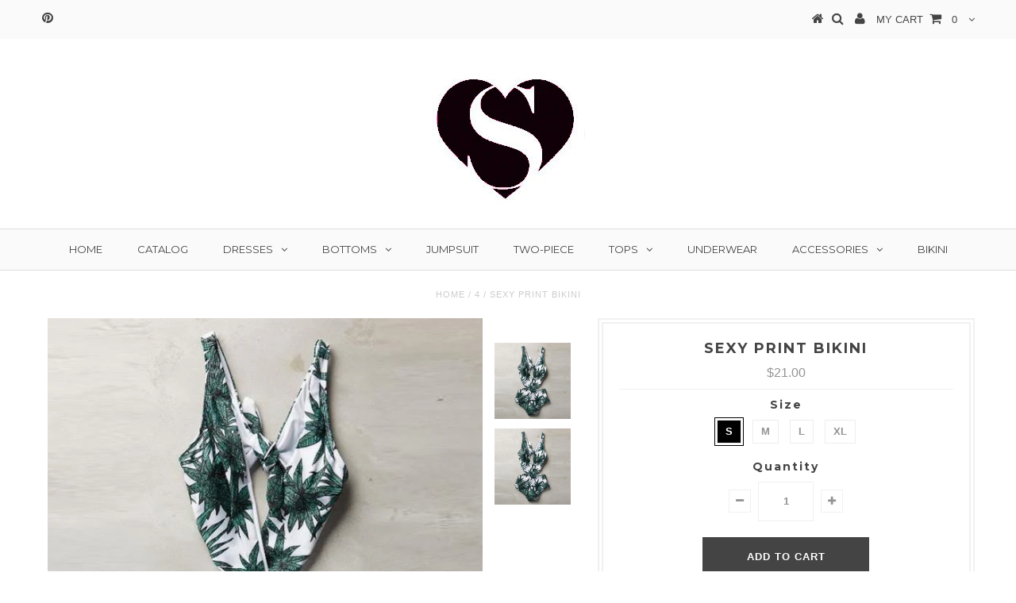

--- FILE ---
content_type: text/html; charset=utf-8
request_url: https://shodg.com/products/sexy-print-bikini
body_size: 18124
content:
<!DOCTYPE html>
<!--[if lt IE 7 ]><html class="ie ie6" lang="en"> <![endif]-->
<!--[if IE 7 ]><html class="ie ie7" lang="en"> <![endif]-->
<!--[if IE 8 ]><html class="ie ie8" lang="en"> <![endif]-->
<!--[if (gte IE 9)|!(IE)]><!--><html lang="en"> <!--<![endif]-->
<head>
<meta name="p:domain_verify" content="16fb837ba35afd56cc725ec3d765ee61"/>

  <meta charset="utf-8" />

  <!-- Basic Page Needs
================================================== -->

  <title>
    Sexy print bikini &ndash; Shodg
  </title>
  
  <meta name="description" content="Fabric: Polyester Colour: Green Size: S, M, L, XL Size Chart: (CM) S: bust 86, waist 62, Length 68 M: bust 90, waist 66, Length 70 L: bust 94, waist 70, Length 71 XL: bust 98, waist 74, Length 73" />
  
  <link rel="canonical" href="https://shodg.com/products/sexy-print-bikini" />


  <!-- CSS
================================================== -->

  
    

  
  


  


  

  
    

  
     

  
   


    

  
    <link href='//fonts.googleapis.com/css?family=Montserrat:400,700' rel='stylesheet' type='text/css'>
    

  
       

  
    <link href='//fonts.googleapis.com/css?family=Open+Sans:400,300,700' rel='stylesheet' type='text/css'>
    

  
  

  
  

  
      

  
   

  
     

  
   


    

  <link href="//shodg.com/cdn/shop/t/10/assets/stylesheet.css?v=101726886112103167611674766138" rel="stylesheet" type="text/css" media="all" />
  <link href="//shodg.com/cdn/shop/t/10/assets/custom.css?v=93496204328384543551449402746" rel="stylesheet" type="text/css" media="all" />
  <link href="//shodg.com/cdn/shop/t/10/assets/font-awesome.css?v=56740405129602268521449402740" rel="stylesheet" type="text/css" media="all" />
  <link href="//shodg.com/cdn/shop/t/10/assets/queries.css?v=86896009071974731791449402746" rel="stylesheet" type="text/css" media="all" />

  <!--[if IE 8 ]><link href="//shodg.com/cdn/shop/t/10/assets/ie8.css?v=61335597235572435901449402746" rel="stylesheet" type="text/css" media="all" /><![endif]-->

  <!--[if IE 7]>
<link href="//shodg.com/cdn/shop/t/10/assets/font-awesome-ie7.css?v=111952797986497000111449402740" rel="stylesheet" type="text/css" media="all" />
<![endif]-->

  <!-- JS
================================================== -->


  <script type="text/javascript" src="//ajax.googleapis.com/ajax/libs/jquery/1.9.1/jquery.min.js"></script>

  <script src="//shodg.com/cdn/shop/t/10/assets/theme.js?v=108521558051818403711449402747" type="text/javascript"></script> 
  <script src="//shodg.com/cdn/shopifycloud/storefront/assets/themes_support/option_selection-b017cd28.js" type="text/javascript"></script>  
  <script src="//shodg.com/cdn/shop/t/10/assets/jquery.cookie.js?v=17828251530371303061449402742" type="text/javascript"></script>
  <script src="//shodg.com/cdn/shop/t/10/assets/handlebars.js?v=145461055731307658311449402741" type="text/javascript"></script>
  <script src="//shodg.com/cdn/shop/t/10/assets/api.js?v=108513540937963795951449402738" type="text/javascript"></script>  
  <script src="//shodg.com/cdn/shop/t/10/assets/select.js?v=120738907725164342901449402744" type="text/javascript"></script>  
  <script src="//shodg.com/cdn/shop/t/10/assets/jquery.easing.1.3.js?v=27577153982462368941449402742" type="text/javascript"></script>
  <script src="//shodg.com/cdn/shop/t/10/assets/jquery.placeholder.js?v=150477182848718828971449402742" type="text/javascript"></script>  
  <script src="//shodg.com/cdn/shop/t/10/assets/modernizr.custom.js?v=45854973270124725641449402743" type="text/javascript"></script>
  <script src="//shodg.com/cdn/shop/t/10/assets/jquery.fancybox.js?v=13380858321439152031449402742" type="text/javascript"></script>
  <script src="//shodg.com/cdn/shop/t/10/assets/jquery.mousewheel-3.0.6.pack.js?v=51647933063221024201449402742" type="text/javascript"></script>  
  <script src="//shodg.com/cdn/shop/t/10/assets/jquery.dlmenu.js?v=175695220458763725611449402742" type="text/javascript"></script>  
  <script src="//shodg.com/cdn/shop/t/10/assets/jquery.flexslider.js?v=105616106368215232771449402742" type="text/javascript"></script>
  <script src="//shodg.com/cdn/shop/t/10/assets/wow.js?v=69792710777446479561449402745" type="text/javascript"></script>

  <script>
    new WOW().init();
  </script>


  
  <script src="//shodg.com/cdn/shop/t/10/assets/jquery.bxslider.js?v=120978460450183920691449402741" type="text/javascript"></script>
  <script src="//shodg.com/cdn/shop/t/10/assets/jquery.elevateZoom-2.5.5.min.js?v=44667287051798421191449402742" type="text/javascript"></script>
  
  


  <!--[if lt IE 9]>
<script src="//html5shim.googlecode.com/svn/trunk/html5.js"></script>
<![endif]-->

  <meta name="viewport" content="width=device-width, initial-scale=1, maximum-scale=1">

  <!-- Favicons
================================================== -->

  <link rel="shortcut icon" href="//shodg.com/cdn/shop/t/10/assets/favicon.png?v=37052958865109916921453042427">

  

  <script>window.performance && window.performance.mark && window.performance.mark('shopify.content_for_header.start');</script><meta id="shopify-digital-wallet" name="shopify-digital-wallet" content="/10695894/digital_wallets/dialog">
<meta name="shopify-checkout-api-token" content="9d2ced4089bb6c97ea63c9bf0cc87925">
<meta id="in-context-paypal-metadata" data-shop-id="10695894" data-venmo-supported="true" data-environment="production" data-locale="en_US" data-paypal-v4="true" data-currency="USD">
<link rel="alternate" type="application/json+oembed" href="https://shodg.com/products/sexy-print-bikini.oembed">
<script async="async" src="/checkouts/internal/preloads.js?locale=en-US"></script>
<script id="shopify-features" type="application/json">{"accessToken":"9d2ced4089bb6c97ea63c9bf0cc87925","betas":["rich-media-storefront-analytics"],"domain":"shodg.com","predictiveSearch":true,"shopId":10695894,"locale":"en"}</script>
<script>var Shopify = Shopify || {};
Shopify.shop = "musrwsowtrl.myshopify.com";
Shopify.locale = "en";
Shopify.currency = {"active":"USD","rate":"1.0"};
Shopify.country = "US";
Shopify.theme = {"name":"Testament","id":76612033,"schema_name":null,"schema_version":null,"theme_store_id":623,"role":"main"};
Shopify.theme.handle = "null";
Shopify.theme.style = {"id":null,"handle":null};
Shopify.cdnHost = "shodg.com/cdn";
Shopify.routes = Shopify.routes || {};
Shopify.routes.root = "/";</script>
<script type="module">!function(o){(o.Shopify=o.Shopify||{}).modules=!0}(window);</script>
<script>!function(o){function n(){var o=[];function n(){o.push(Array.prototype.slice.apply(arguments))}return n.q=o,n}var t=o.Shopify=o.Shopify||{};t.loadFeatures=n(),t.autoloadFeatures=n()}(window);</script>
<script id="shop-js-analytics" type="application/json">{"pageType":"product"}</script>
<script defer="defer" async type="module" src="//shodg.com/cdn/shopifycloud/shop-js/modules/v2/client.init-shop-cart-sync_BN7fPSNr.en.esm.js"></script>
<script defer="defer" async type="module" src="//shodg.com/cdn/shopifycloud/shop-js/modules/v2/chunk.common_Cbph3Kss.esm.js"></script>
<script defer="defer" async type="module" src="//shodg.com/cdn/shopifycloud/shop-js/modules/v2/chunk.modal_DKumMAJ1.esm.js"></script>
<script type="module">
  await import("//shodg.com/cdn/shopifycloud/shop-js/modules/v2/client.init-shop-cart-sync_BN7fPSNr.en.esm.js");
await import("//shodg.com/cdn/shopifycloud/shop-js/modules/v2/chunk.common_Cbph3Kss.esm.js");
await import("//shodg.com/cdn/shopifycloud/shop-js/modules/v2/chunk.modal_DKumMAJ1.esm.js");

  window.Shopify.SignInWithShop?.initShopCartSync?.({"fedCMEnabled":true,"windoidEnabled":true});

</script>
<script id="__st">var __st={"a":10695894,"offset":-39600,"reqid":"843d945c-4539-4f15-9761-8029a67f46d6-1770031015","pageurl":"shodg.com\/products\/sexy-print-bikini","u":"d37ba5da7f7f","p":"product","rtyp":"product","rid":6806480513};</script>
<script>window.ShopifyPaypalV4VisibilityTracking = true;</script>
<script id="captcha-bootstrap">!function(){'use strict';const t='contact',e='account',n='new_comment',o=[[t,t],['blogs',n],['comments',n],[t,'customer']],c=[[e,'customer_login'],[e,'guest_login'],[e,'recover_customer_password'],[e,'create_customer']],r=t=>t.map((([t,e])=>`form[action*='/${t}']:not([data-nocaptcha='true']) input[name='form_type'][value='${e}']`)).join(','),a=t=>()=>t?[...document.querySelectorAll(t)].map((t=>t.form)):[];function s(){const t=[...o],e=r(t);return a(e)}const i='password',u='form_key',d=['recaptcha-v3-token','g-recaptcha-response','h-captcha-response',i],f=()=>{try{return window.sessionStorage}catch{return}},m='__shopify_v',_=t=>t.elements[u];function p(t,e,n=!1){try{const o=window.sessionStorage,c=JSON.parse(o.getItem(e)),{data:r}=function(t){const{data:e,action:n}=t;return t[m]||n?{data:e,action:n}:{data:t,action:n}}(c);for(const[e,n]of Object.entries(r))t.elements[e]&&(t.elements[e].value=n);n&&o.removeItem(e)}catch(o){console.error('form repopulation failed',{error:o})}}const l='form_type',E='cptcha';function T(t){t.dataset[E]=!0}const w=window,h=w.document,L='Shopify',v='ce_forms',y='captcha';let A=!1;((t,e)=>{const n=(g='f06e6c50-85a8-45c8-87d0-21a2b65856fe',I='https://cdn.shopify.com/shopifycloud/storefront-forms-hcaptcha/ce_storefront_forms_captcha_hcaptcha.v1.5.2.iife.js',D={infoText:'Protected by hCaptcha',privacyText:'Privacy',termsText:'Terms'},(t,e,n)=>{const o=w[L][v],c=o.bindForm;if(c)return c(t,g,e,D).then(n);var r;o.q.push([[t,g,e,D],n]),r=I,A||(h.body.append(Object.assign(h.createElement('script'),{id:'captcha-provider',async:!0,src:r})),A=!0)});var g,I,D;w[L]=w[L]||{},w[L][v]=w[L][v]||{},w[L][v].q=[],w[L][y]=w[L][y]||{},w[L][y].protect=function(t,e){n(t,void 0,e),T(t)},Object.freeze(w[L][y]),function(t,e,n,w,h,L){const[v,y,A,g]=function(t,e,n){const i=e?o:[],u=t?c:[],d=[...i,...u],f=r(d),m=r(i),_=r(d.filter((([t,e])=>n.includes(e))));return[a(f),a(m),a(_),s()]}(w,h,L),I=t=>{const e=t.target;return e instanceof HTMLFormElement?e:e&&e.form},D=t=>v().includes(t);t.addEventListener('submit',(t=>{const e=I(t);if(!e)return;const n=D(e)&&!e.dataset.hcaptchaBound&&!e.dataset.recaptchaBound,o=_(e),c=g().includes(e)&&(!o||!o.value);(n||c)&&t.preventDefault(),c&&!n&&(function(t){try{if(!f())return;!function(t){const e=f();if(!e)return;const n=_(t);if(!n)return;const o=n.value;o&&e.removeItem(o)}(t);const e=Array.from(Array(32),(()=>Math.random().toString(36)[2])).join('');!function(t,e){_(t)||t.append(Object.assign(document.createElement('input'),{type:'hidden',name:u})),t.elements[u].value=e}(t,e),function(t,e){const n=f();if(!n)return;const o=[...t.querySelectorAll(`input[type='${i}']`)].map((({name:t})=>t)),c=[...d,...o],r={};for(const[a,s]of new FormData(t).entries())c.includes(a)||(r[a]=s);n.setItem(e,JSON.stringify({[m]:1,action:t.action,data:r}))}(t,e)}catch(e){console.error('failed to persist form',e)}}(e),e.submit())}));const S=(t,e)=>{t&&!t.dataset[E]&&(n(t,e.some((e=>e===t))),T(t))};for(const o of['focusin','change'])t.addEventListener(o,(t=>{const e=I(t);D(e)&&S(e,y())}));const B=e.get('form_key'),M=e.get(l),P=B&&M;t.addEventListener('DOMContentLoaded',(()=>{const t=y();if(P)for(const e of t)e.elements[l].value===M&&p(e,B);[...new Set([...A(),...v().filter((t=>'true'===t.dataset.shopifyCaptcha))])].forEach((e=>S(e,t)))}))}(h,new URLSearchParams(w.location.search),n,t,e,['guest_login'])})(!0,!0)}();</script>
<script integrity="sha256-4kQ18oKyAcykRKYeNunJcIwy7WH5gtpwJnB7kiuLZ1E=" data-source-attribution="shopify.loadfeatures" defer="defer" src="//shodg.com/cdn/shopifycloud/storefront/assets/storefront/load_feature-a0a9edcb.js" crossorigin="anonymous"></script>
<script data-source-attribution="shopify.dynamic_checkout.dynamic.init">var Shopify=Shopify||{};Shopify.PaymentButton=Shopify.PaymentButton||{isStorefrontPortableWallets:!0,init:function(){window.Shopify.PaymentButton.init=function(){};var t=document.createElement("script");t.src="https://shodg.com/cdn/shopifycloud/portable-wallets/latest/portable-wallets.en.js",t.type="module",document.head.appendChild(t)}};
</script>
<script data-source-attribution="shopify.dynamic_checkout.buyer_consent">
  function portableWalletsHideBuyerConsent(e){var t=document.getElementById("shopify-buyer-consent"),n=document.getElementById("shopify-subscription-policy-button");t&&n&&(t.classList.add("hidden"),t.setAttribute("aria-hidden","true"),n.removeEventListener("click",e))}function portableWalletsShowBuyerConsent(e){var t=document.getElementById("shopify-buyer-consent"),n=document.getElementById("shopify-subscription-policy-button");t&&n&&(t.classList.remove("hidden"),t.removeAttribute("aria-hidden"),n.addEventListener("click",e))}window.Shopify?.PaymentButton&&(window.Shopify.PaymentButton.hideBuyerConsent=portableWalletsHideBuyerConsent,window.Shopify.PaymentButton.showBuyerConsent=portableWalletsShowBuyerConsent);
</script>
<script data-source-attribution="shopify.dynamic_checkout.cart.bootstrap">document.addEventListener("DOMContentLoaded",(function(){function t(){return document.querySelector("shopify-accelerated-checkout-cart, shopify-accelerated-checkout")}if(t())Shopify.PaymentButton.init();else{new MutationObserver((function(e,n){t()&&(Shopify.PaymentButton.init(),n.disconnect())})).observe(document.body,{childList:!0,subtree:!0})}}));
</script>
<link id="shopify-accelerated-checkout-styles" rel="stylesheet" media="screen" href="https://shodg.com/cdn/shopifycloud/portable-wallets/latest/accelerated-checkout-backwards-compat.css" crossorigin="anonymous">
<style id="shopify-accelerated-checkout-cart">
        #shopify-buyer-consent {
  margin-top: 1em;
  display: inline-block;
  width: 100%;
}

#shopify-buyer-consent.hidden {
  display: none;
}

#shopify-subscription-policy-button {
  background: none;
  border: none;
  padding: 0;
  text-decoration: underline;
  font-size: inherit;
  cursor: pointer;
}

#shopify-subscription-policy-button::before {
  box-shadow: none;
}

      </style>

<script>window.performance && window.performance.mark && window.performance.mark('shopify.content_for_header.end');</script>


  
  <script type="text/javascript">
    if($(window).width() > 500){
      // Fancybox Join our mailing list popup
      $(document).ready(function(){

        var check_cookie = $.cookie('mailing_list_delay_popup');
        if(check_cookie == null){
          $.cookie('mailing_list_delay_popup', 'expires_seven_days', { expires: 7 });
          //fire your fancybox here
          setTimeout(function(){
            $.fancybox({
              href: "#subscribe_popup"
            });
          }, 3000);
        }
      }); 
    };

  </script>  
  

  <script type="text/javascript">
    $(window).load(function() {  
      $('.prod-image').matchHeight();

    });
  </script> 

  <link rel="next" href="/next"/>
  <link rel="prev" href="/prev"/>

<link href="https://monorail-edge.shopifysvc.com" rel="dns-prefetch">
<script>(function(){if ("sendBeacon" in navigator && "performance" in window) {try {var session_token_from_headers = performance.getEntriesByType('navigation')[0].serverTiming.find(x => x.name == '_s').description;} catch {var session_token_from_headers = undefined;}var session_cookie_matches = document.cookie.match(/_shopify_s=([^;]*)/);var session_token_from_cookie = session_cookie_matches && session_cookie_matches.length === 2 ? session_cookie_matches[1] : "";var session_token = session_token_from_headers || session_token_from_cookie || "";function handle_abandonment_event(e) {var entries = performance.getEntries().filter(function(entry) {return /monorail-edge.shopifysvc.com/.test(entry.name);});if (!window.abandonment_tracked && entries.length === 0) {window.abandonment_tracked = true;var currentMs = Date.now();var navigation_start = performance.timing.navigationStart;var payload = {shop_id: 10695894,url: window.location.href,navigation_start,duration: currentMs - navigation_start,session_token,page_type: "product"};window.navigator.sendBeacon("https://monorail-edge.shopifysvc.com/v1/produce", JSON.stringify({schema_id: "online_store_buyer_site_abandonment/1.1",payload: payload,metadata: {event_created_at_ms: currentMs,event_sent_at_ms: currentMs}}));}}window.addEventListener('pagehide', handle_abandonment_event);}}());</script>
<script id="web-pixels-manager-setup">(function e(e,d,r,n,o){if(void 0===o&&(o={}),!Boolean(null===(a=null===(i=window.Shopify)||void 0===i?void 0:i.analytics)||void 0===a?void 0:a.replayQueue)){var i,a;window.Shopify=window.Shopify||{};var t=window.Shopify;t.analytics=t.analytics||{};var s=t.analytics;s.replayQueue=[],s.publish=function(e,d,r){return s.replayQueue.push([e,d,r]),!0};try{self.performance.mark("wpm:start")}catch(e){}var l=function(){var e={modern:/Edge?\/(1{2}[4-9]|1[2-9]\d|[2-9]\d{2}|\d{4,})\.\d+(\.\d+|)|Firefox\/(1{2}[4-9]|1[2-9]\d|[2-9]\d{2}|\d{4,})\.\d+(\.\d+|)|Chrom(ium|e)\/(9{2}|\d{3,})\.\d+(\.\d+|)|(Maci|X1{2}).+ Version\/(15\.\d+|(1[6-9]|[2-9]\d|\d{3,})\.\d+)([,.]\d+|)( \(\w+\)|)( Mobile\/\w+|) Safari\/|Chrome.+OPR\/(9{2}|\d{3,})\.\d+\.\d+|(CPU[ +]OS|iPhone[ +]OS|CPU[ +]iPhone|CPU IPhone OS|CPU iPad OS)[ +]+(15[._]\d+|(1[6-9]|[2-9]\d|\d{3,})[._]\d+)([._]\d+|)|Android:?[ /-](13[3-9]|1[4-9]\d|[2-9]\d{2}|\d{4,})(\.\d+|)(\.\d+|)|Android.+Firefox\/(13[5-9]|1[4-9]\d|[2-9]\d{2}|\d{4,})\.\d+(\.\d+|)|Android.+Chrom(ium|e)\/(13[3-9]|1[4-9]\d|[2-9]\d{2}|\d{4,})\.\d+(\.\d+|)|SamsungBrowser\/([2-9]\d|\d{3,})\.\d+/,legacy:/Edge?\/(1[6-9]|[2-9]\d|\d{3,})\.\d+(\.\d+|)|Firefox\/(5[4-9]|[6-9]\d|\d{3,})\.\d+(\.\d+|)|Chrom(ium|e)\/(5[1-9]|[6-9]\d|\d{3,})\.\d+(\.\d+|)([\d.]+$|.*Safari\/(?![\d.]+ Edge\/[\d.]+$))|(Maci|X1{2}).+ Version\/(10\.\d+|(1[1-9]|[2-9]\d|\d{3,})\.\d+)([,.]\d+|)( \(\w+\)|)( Mobile\/\w+|) Safari\/|Chrome.+OPR\/(3[89]|[4-9]\d|\d{3,})\.\d+\.\d+|(CPU[ +]OS|iPhone[ +]OS|CPU[ +]iPhone|CPU IPhone OS|CPU iPad OS)[ +]+(10[._]\d+|(1[1-9]|[2-9]\d|\d{3,})[._]\d+)([._]\d+|)|Android:?[ /-](13[3-9]|1[4-9]\d|[2-9]\d{2}|\d{4,})(\.\d+|)(\.\d+|)|Mobile Safari.+OPR\/([89]\d|\d{3,})\.\d+\.\d+|Android.+Firefox\/(13[5-9]|1[4-9]\d|[2-9]\d{2}|\d{4,})\.\d+(\.\d+|)|Android.+Chrom(ium|e)\/(13[3-9]|1[4-9]\d|[2-9]\d{2}|\d{4,})\.\d+(\.\d+|)|Android.+(UC? ?Browser|UCWEB|U3)[ /]?(15\.([5-9]|\d{2,})|(1[6-9]|[2-9]\d|\d{3,})\.\d+)\.\d+|SamsungBrowser\/(5\.\d+|([6-9]|\d{2,})\.\d+)|Android.+MQ{2}Browser\/(14(\.(9|\d{2,})|)|(1[5-9]|[2-9]\d|\d{3,})(\.\d+|))(\.\d+|)|K[Aa][Ii]OS\/(3\.\d+|([4-9]|\d{2,})\.\d+)(\.\d+|)/},d=e.modern,r=e.legacy,n=navigator.userAgent;return n.match(d)?"modern":n.match(r)?"legacy":"unknown"}(),u="modern"===l?"modern":"legacy",c=(null!=n?n:{modern:"",legacy:""})[u],f=function(e){return[e.baseUrl,"/wpm","/b",e.hashVersion,"modern"===e.buildTarget?"m":"l",".js"].join("")}({baseUrl:d,hashVersion:r,buildTarget:u}),m=function(e){var d=e.version,r=e.bundleTarget,n=e.surface,o=e.pageUrl,i=e.monorailEndpoint;return{emit:function(e){var a=e.status,t=e.errorMsg,s=(new Date).getTime(),l=JSON.stringify({metadata:{event_sent_at_ms:s},events:[{schema_id:"web_pixels_manager_load/3.1",payload:{version:d,bundle_target:r,page_url:o,status:a,surface:n,error_msg:t},metadata:{event_created_at_ms:s}}]});if(!i)return console&&console.warn&&console.warn("[Web Pixels Manager] No Monorail endpoint provided, skipping logging."),!1;try{return self.navigator.sendBeacon.bind(self.navigator)(i,l)}catch(e){}var u=new XMLHttpRequest;try{return u.open("POST",i,!0),u.setRequestHeader("Content-Type","text/plain"),u.send(l),!0}catch(e){return console&&console.warn&&console.warn("[Web Pixels Manager] Got an unhandled error while logging to Monorail."),!1}}}}({version:r,bundleTarget:l,surface:e.surface,pageUrl:self.location.href,monorailEndpoint:e.monorailEndpoint});try{o.browserTarget=l,function(e){var d=e.src,r=e.async,n=void 0===r||r,o=e.onload,i=e.onerror,a=e.sri,t=e.scriptDataAttributes,s=void 0===t?{}:t,l=document.createElement("script"),u=document.querySelector("head"),c=document.querySelector("body");if(l.async=n,l.src=d,a&&(l.integrity=a,l.crossOrigin="anonymous"),s)for(var f in s)if(Object.prototype.hasOwnProperty.call(s,f))try{l.dataset[f]=s[f]}catch(e){}if(o&&l.addEventListener("load",o),i&&l.addEventListener("error",i),u)u.appendChild(l);else{if(!c)throw new Error("Did not find a head or body element to append the script");c.appendChild(l)}}({src:f,async:!0,onload:function(){if(!function(){var e,d;return Boolean(null===(d=null===(e=window.Shopify)||void 0===e?void 0:e.analytics)||void 0===d?void 0:d.initialized)}()){var d=window.webPixelsManager.init(e)||void 0;if(d){var r=window.Shopify.analytics;r.replayQueue.forEach((function(e){var r=e[0],n=e[1],o=e[2];d.publishCustomEvent(r,n,o)})),r.replayQueue=[],r.publish=d.publishCustomEvent,r.visitor=d.visitor,r.initialized=!0}}},onerror:function(){return m.emit({status:"failed",errorMsg:"".concat(f," has failed to load")})},sri:function(e){var d=/^sha384-[A-Za-z0-9+/=]+$/;return"string"==typeof e&&d.test(e)}(c)?c:"",scriptDataAttributes:o}),m.emit({status:"loading"})}catch(e){m.emit({status:"failed",errorMsg:(null==e?void 0:e.message)||"Unknown error"})}}})({shopId: 10695894,storefrontBaseUrl: "https://shodg.com",extensionsBaseUrl: "https://extensions.shopifycdn.com/cdn/shopifycloud/web-pixels-manager",monorailEndpoint: "https://monorail-edge.shopifysvc.com/unstable/produce_batch",surface: "storefront-renderer",enabledBetaFlags: ["2dca8a86"],webPixelsConfigList: [{"id":"65011801","configuration":"{\"tagID\":\"2613902782071\"}","eventPayloadVersion":"v1","runtimeContext":"STRICT","scriptVersion":"18031546ee651571ed29edbe71a3550b","type":"APP","apiClientId":3009811,"privacyPurposes":["ANALYTICS","MARKETING","SALE_OF_DATA"],"dataSharingAdjustments":{"protectedCustomerApprovalScopes":["read_customer_address","read_customer_email","read_customer_name","read_customer_personal_data","read_customer_phone"]}},{"id":"shopify-app-pixel","configuration":"{}","eventPayloadVersion":"v1","runtimeContext":"STRICT","scriptVersion":"0450","apiClientId":"shopify-pixel","type":"APP","privacyPurposes":["ANALYTICS","MARKETING"]},{"id":"shopify-custom-pixel","eventPayloadVersion":"v1","runtimeContext":"LAX","scriptVersion":"0450","apiClientId":"shopify-pixel","type":"CUSTOM","privacyPurposes":["ANALYTICS","MARKETING"]}],isMerchantRequest: false,initData: {"shop":{"name":"Shodg","paymentSettings":{"currencyCode":"USD"},"myshopifyDomain":"musrwsowtrl.myshopify.com","countryCode":"US","storefrontUrl":"https:\/\/shodg.com"},"customer":null,"cart":null,"checkout":null,"productVariants":[{"price":{"amount":21.0,"currencyCode":"USD"},"product":{"title":"Sexy print bikini","vendor":"shodg","id":"6806480513","untranslatedTitle":"Sexy print bikini","url":"\/products\/sexy-print-bikini","type":"4"},"id":"21499688001","image":{"src":"\/\/shodg.com\/cdn\/shop\/products\/1_46199fdc-8a1c-4ccb-a7aa-8b2a83e5c0f2.jpg?v=1467597772"},"sku":"","title":"S","untranslatedTitle":"S"},{"price":{"amount":21.0,"currencyCode":"USD"},"product":{"title":"Sexy print bikini","vendor":"shodg","id":"6806480513","untranslatedTitle":"Sexy print bikini","url":"\/products\/sexy-print-bikini","type":"4"},"id":"21499688065","image":{"src":"\/\/shodg.com\/cdn\/shop\/products\/1_46199fdc-8a1c-4ccb-a7aa-8b2a83e5c0f2.jpg?v=1467597772"},"sku":"","title":"M","untranslatedTitle":"M"},{"price":{"amount":21.0,"currencyCode":"USD"},"product":{"title":"Sexy print bikini","vendor":"shodg","id":"6806480513","untranslatedTitle":"Sexy print bikini","url":"\/products\/sexy-print-bikini","type":"4"},"id":"21499688129","image":{"src":"\/\/shodg.com\/cdn\/shop\/products\/1_46199fdc-8a1c-4ccb-a7aa-8b2a83e5c0f2.jpg?v=1467597772"},"sku":"","title":"L","untranslatedTitle":"L"},{"price":{"amount":21.0,"currencyCode":"USD"},"product":{"title":"Sexy print bikini","vendor":"shodg","id":"6806480513","untranslatedTitle":"Sexy print bikini","url":"\/products\/sexy-print-bikini","type":"4"},"id":"21499688193","image":{"src":"\/\/shodg.com\/cdn\/shop\/products\/1_46199fdc-8a1c-4ccb-a7aa-8b2a83e5c0f2.jpg?v=1467597772"},"sku":"","title":"XL","untranslatedTitle":"XL"}],"purchasingCompany":null},},"https://shodg.com/cdn","1d2a099fw23dfb22ep557258f5m7a2edbae",{"modern":"","legacy":""},{"shopId":"10695894","storefrontBaseUrl":"https:\/\/shodg.com","extensionBaseUrl":"https:\/\/extensions.shopifycdn.com\/cdn\/shopifycloud\/web-pixels-manager","surface":"storefront-renderer","enabledBetaFlags":"[\"2dca8a86\"]","isMerchantRequest":"false","hashVersion":"1d2a099fw23dfb22ep557258f5m7a2edbae","publish":"custom","events":"[[\"page_viewed\",{}],[\"product_viewed\",{\"productVariant\":{\"price\":{\"amount\":21.0,\"currencyCode\":\"USD\"},\"product\":{\"title\":\"Sexy print bikini\",\"vendor\":\"shodg\",\"id\":\"6806480513\",\"untranslatedTitle\":\"Sexy print bikini\",\"url\":\"\/products\/sexy-print-bikini\",\"type\":\"4\"},\"id\":\"21499688001\",\"image\":{\"src\":\"\/\/shodg.com\/cdn\/shop\/products\/1_46199fdc-8a1c-4ccb-a7aa-8b2a83e5c0f2.jpg?v=1467597772\"},\"sku\":\"\",\"title\":\"S\",\"untranslatedTitle\":\"S\"}}]]"});</script><script>
  window.ShopifyAnalytics = window.ShopifyAnalytics || {};
  window.ShopifyAnalytics.meta = window.ShopifyAnalytics.meta || {};
  window.ShopifyAnalytics.meta.currency = 'USD';
  var meta = {"product":{"id":6806480513,"gid":"gid:\/\/shopify\/Product\/6806480513","vendor":"shodg","type":"4","handle":"sexy-print-bikini","variants":[{"id":21499688001,"price":2100,"name":"Sexy print bikini - S","public_title":"S","sku":""},{"id":21499688065,"price":2100,"name":"Sexy print bikini - M","public_title":"M","sku":""},{"id":21499688129,"price":2100,"name":"Sexy print bikini - L","public_title":"L","sku":""},{"id":21499688193,"price":2100,"name":"Sexy print bikini - XL","public_title":"XL","sku":""}],"remote":false},"page":{"pageType":"product","resourceType":"product","resourceId":6806480513,"requestId":"843d945c-4539-4f15-9761-8029a67f46d6-1770031015"}};
  for (var attr in meta) {
    window.ShopifyAnalytics.meta[attr] = meta[attr];
  }
</script>
<script class="analytics">
  (function () {
    var customDocumentWrite = function(content) {
      var jquery = null;

      if (window.jQuery) {
        jquery = window.jQuery;
      } else if (window.Checkout && window.Checkout.$) {
        jquery = window.Checkout.$;
      }

      if (jquery) {
        jquery('body').append(content);
      }
    };

    var hasLoggedConversion = function(token) {
      if (token) {
        return document.cookie.indexOf('loggedConversion=' + token) !== -1;
      }
      return false;
    }

    var setCookieIfConversion = function(token) {
      if (token) {
        var twoMonthsFromNow = new Date(Date.now());
        twoMonthsFromNow.setMonth(twoMonthsFromNow.getMonth() + 2);

        document.cookie = 'loggedConversion=' + token + '; expires=' + twoMonthsFromNow;
      }
    }

    var trekkie = window.ShopifyAnalytics.lib = window.trekkie = window.trekkie || [];
    if (trekkie.integrations) {
      return;
    }
    trekkie.methods = [
      'identify',
      'page',
      'ready',
      'track',
      'trackForm',
      'trackLink'
    ];
    trekkie.factory = function(method) {
      return function() {
        var args = Array.prototype.slice.call(arguments);
        args.unshift(method);
        trekkie.push(args);
        return trekkie;
      };
    };
    for (var i = 0; i < trekkie.methods.length; i++) {
      var key = trekkie.methods[i];
      trekkie[key] = trekkie.factory(key);
    }
    trekkie.load = function(config) {
      trekkie.config = config || {};
      trekkie.config.initialDocumentCookie = document.cookie;
      var first = document.getElementsByTagName('script')[0];
      var script = document.createElement('script');
      script.type = 'text/javascript';
      script.onerror = function(e) {
        var scriptFallback = document.createElement('script');
        scriptFallback.type = 'text/javascript';
        scriptFallback.onerror = function(error) {
                var Monorail = {
      produce: function produce(monorailDomain, schemaId, payload) {
        var currentMs = new Date().getTime();
        var event = {
          schema_id: schemaId,
          payload: payload,
          metadata: {
            event_created_at_ms: currentMs,
            event_sent_at_ms: currentMs
          }
        };
        return Monorail.sendRequest("https://" + monorailDomain + "/v1/produce", JSON.stringify(event));
      },
      sendRequest: function sendRequest(endpointUrl, payload) {
        // Try the sendBeacon API
        if (window && window.navigator && typeof window.navigator.sendBeacon === 'function' && typeof window.Blob === 'function' && !Monorail.isIos12()) {
          var blobData = new window.Blob([payload], {
            type: 'text/plain'
          });

          if (window.navigator.sendBeacon(endpointUrl, blobData)) {
            return true;
          } // sendBeacon was not successful

        } // XHR beacon

        var xhr = new XMLHttpRequest();

        try {
          xhr.open('POST', endpointUrl);
          xhr.setRequestHeader('Content-Type', 'text/plain');
          xhr.send(payload);
        } catch (e) {
          console.log(e);
        }

        return false;
      },
      isIos12: function isIos12() {
        return window.navigator.userAgent.lastIndexOf('iPhone; CPU iPhone OS 12_') !== -1 || window.navigator.userAgent.lastIndexOf('iPad; CPU OS 12_') !== -1;
      }
    };
    Monorail.produce('monorail-edge.shopifysvc.com',
      'trekkie_storefront_load_errors/1.1',
      {shop_id: 10695894,
      theme_id: 76612033,
      app_name: "storefront",
      context_url: window.location.href,
      source_url: "//shodg.com/cdn/s/trekkie.storefront.c59ea00e0474b293ae6629561379568a2d7c4bba.min.js"});

        };
        scriptFallback.async = true;
        scriptFallback.src = '//shodg.com/cdn/s/trekkie.storefront.c59ea00e0474b293ae6629561379568a2d7c4bba.min.js';
        first.parentNode.insertBefore(scriptFallback, first);
      };
      script.async = true;
      script.src = '//shodg.com/cdn/s/trekkie.storefront.c59ea00e0474b293ae6629561379568a2d7c4bba.min.js';
      first.parentNode.insertBefore(script, first);
    };
    trekkie.load(
      {"Trekkie":{"appName":"storefront","development":false,"defaultAttributes":{"shopId":10695894,"isMerchantRequest":null,"themeId":76612033,"themeCityHash":"349750639738059544","contentLanguage":"en","currency":"USD","eventMetadataId":"2f22093d-9143-4076-811f-6c1418127cf3"},"isServerSideCookieWritingEnabled":true,"monorailRegion":"shop_domain","enabledBetaFlags":["65f19447","b5387b81"]},"Session Attribution":{},"S2S":{"facebookCapiEnabled":false,"source":"trekkie-storefront-renderer","apiClientId":580111}}
    );

    var loaded = false;
    trekkie.ready(function() {
      if (loaded) return;
      loaded = true;

      window.ShopifyAnalytics.lib = window.trekkie;

      var originalDocumentWrite = document.write;
      document.write = customDocumentWrite;
      try { window.ShopifyAnalytics.merchantGoogleAnalytics.call(this); } catch(error) {};
      document.write = originalDocumentWrite;

      window.ShopifyAnalytics.lib.page(null,{"pageType":"product","resourceType":"product","resourceId":6806480513,"requestId":"843d945c-4539-4f15-9761-8029a67f46d6-1770031015","shopifyEmitted":true});

      var match = window.location.pathname.match(/checkouts\/(.+)\/(thank_you|post_purchase)/)
      var token = match? match[1]: undefined;
      if (!hasLoggedConversion(token)) {
        setCookieIfConversion(token);
        window.ShopifyAnalytics.lib.track("Viewed Product",{"currency":"USD","variantId":21499688001,"productId":6806480513,"productGid":"gid:\/\/shopify\/Product\/6806480513","name":"Sexy print bikini - S","price":"21.00","sku":"","brand":"shodg","variant":"S","category":"4","nonInteraction":true,"remote":false},undefined,undefined,{"shopifyEmitted":true});
      window.ShopifyAnalytics.lib.track("monorail:\/\/trekkie_storefront_viewed_product\/1.1",{"currency":"USD","variantId":21499688001,"productId":6806480513,"productGid":"gid:\/\/shopify\/Product\/6806480513","name":"Sexy print bikini - S","price":"21.00","sku":"","brand":"shodg","variant":"S","category":"4","nonInteraction":true,"remote":false,"referer":"https:\/\/shodg.com\/products\/sexy-print-bikini"});
      }
    });


        var eventsListenerScript = document.createElement('script');
        eventsListenerScript.async = true;
        eventsListenerScript.src = "//shodg.com/cdn/shopifycloud/storefront/assets/shop_events_listener-3da45d37.js";
        document.getElementsByTagName('head')[0].appendChild(eventsListenerScript);

})();</script>
<script
  defer
  src="https://shodg.com/cdn/shopifycloud/perf-kit/shopify-perf-kit-3.1.0.min.js"
  data-application="storefront-renderer"
  data-shop-id="10695894"
  data-render-region="gcp-us-east1"
  data-page-type="product"
  data-theme-instance-id="76612033"
  data-theme-name=""
  data-theme-version=""
  data-monorail-region="shop_domain"
  data-resource-timing-sampling-rate="10"
  data-shs="true"
  data-shs-beacon="true"
  data-shs-export-with-fetch="true"
  data-shs-logs-sample-rate="1"
  data-shs-beacon-endpoint="https://shodg.com/api/collect"
></script>
</head>


<body class="gridlock  product">

  <div id="dl-menu" class="dl-menuwrapper">
    <button class="dl-trigger"><i class="icon-align-justify"></i></button>
    <ul class="dl-menu">

      
      <li >
        <a href="/" title="">Home</a>
        
        
      </li>
      
      <li >
        <a href="http://shodg.com/collections/all?sort_by=created-descending" title="">Catalog</a>
        
        
      </li>
      
      <li >
        <a href="http://shodg.com/collections/dresses?sort_by=created-descending" title="">dresses</a>
        
               
        <ul class="dl-submenu">
          
          <li><a href="/collections/sleeveless-dress">Sleeveless dresses</a>

            
            

          </li>
          
          <li><a href="/collections/short-sleeve-dress">Short sleeve dresses</a>

            
            

          </li>
          
          <li><a href="/collections/long-sleeve-dress">Long sleeve dresses</a>

            
            

          </li>
          
          <li><a href="/collections/two-piece-dress">Two-piece dress</a>

            
            

          </li>
          
          <li><a href="http://shodg.com/collections/all-dress?sort_by=best-selling">All dresses</a>

            
            

          </li>
          
          <li><a href="/collections/maxi-dresses">Maxi dresses</a>

            
            

          </li>
          
          <li><a href="http://shodg.com/collections/lace-dresses?sort_by=created-descending">Lace dresses</a>

            
            

          </li>
          
          <li><a href="http://shodg.com/collections/sexy-dress?sort_by=best-selling">Sexy dresses</a>

            
            

          </li>
          
        </ul>
        
      </li>
      
      <li >
        <a href="/collections/bottoms" title="">BOTTOMS</a>
        
               
        <ul class="dl-submenu">
          
          <li><a href="/collections/skirts">Skirts</a>

            
            

          </li>
          
          <li><a href="/collections/jeans">Jeans</a>

            
            

          </li>
          
          <li><a href="/collections/pants">Pants</a>

            
            

          </li>
          
          <li><a href="/collections/shorts">Shorts</a>

            
            

          </li>
          
        </ul>
        
      </li>
      
      <li >
        <a href="/collections/jumpsuit" title="">Jumpsuit</a>
        
        
      </li>
      
      <li >
        <a href="/collections/two-piece" title="">Two-piece</a>
        
        
      </li>
      
      <li >
        <a href="/collections/tops" title="">TOPS</a>
        
               
        <ul class="dl-submenu">
          
          <li><a href="/collections/t-shirts">T-shirts</a>

            
            

          </li>
          
          <li><a href="/collections/shirts-vest">Shirts&Vest</a>

            
            

          </li>
          
          <li><a href="/collections/bodysuits">bodysuits</a>

            
            

          </li>
          
          <li><a href="/collections/sweaterss">Sweaterss</a>

            
            

          </li>
          
          <li><a href="/collections/outerwear">Outerwear</a>

            
            

          </li>
          
        </ul>
        
      </li>
      
      <li >
        <a href="/collections/underwear" title="">Underwear</a>
        
        
      </li>
      
      <li >
        <a href="/collections/accessories" title="">ACCESSORIES</a>
        
               
        <ul class="dl-submenu">
          
          <li><a href="/collections/bags">Bags</a>

            
            

          </li>
          
          <li><a href="/collections/jewellery">Jewellery</a>

            
            

          </li>
          
        </ul>
        
      </li>
      
      <li >
        <a href="http://shodg.com/collections/bikini?page=1&amp;sort_by=best-selling" title="">Bikini</a>
        
        
      </li>
      
    </ul>
  </div><!-- /dl-menuwrapper -->  

  <script>
    $(function() {
      $( '#dl-menu' ).dlmenu({
        animationClasses : { classin : 'dl-animate-in-2', classout : 'dl-animate-out-2' }
      });
    });
  </script>  

  <div class="page-wrap">

    <header>
      <div class="row">

        <ul id="social-icons" class="desktop-6 tablet-6 mobile-hide">
          
          
          <li><a href="https://www.pinterest.com/Sho_dg/" target="_blank"><i class="icon-pinterest icon-2x"></i></a></li>
          
          
          
          
          
        </ul>

                

        <ul id="cart" class="desktop-6 tablet-6 mobile-3">

          <li><a href="https://shodg.com"><i class="icon-home icon-2x"></i></a>
          <li class="seeks"><a id="inline" href="#search_popup" class="open_popup"><i class="icon-search icon-2x"></i></a></li>
          <li class="seeks-mobile"><a href="/search"><i class="icon-search icon-2x"></i></a></li>
          
          
          <li class="cust"><a href="/account/login"><i class="icon-user icon-2x"></i></a></li>
          
          
          
          <li class="cart-overview"><a href="/cart">MY CART&nbsp; <i class="icon-shopping-cart icon-2x"></i>&nbsp; <span id="item_count">0</span></a>
            <div id="crt">
              
<p class="empty-cart">
Your cart is currently empty.
</p>

              
            </div>
          </li>         

        </ul>        

      </div>   
    </header>

    <div class="row">
      <div id="logo" class="desktop-12 tablet-6 mobile-3">       
        
        <a href="/"><img src="//shodg.com/cdn/shop/t/10/assets/logo.png?v=37052958865109916921453012787" alt="Shodg" style="border: 0;"/></a>
                   
      </div> 
    </div>

    <div class="clear"></div>

    <nav>
      <ul id="main-nav" role="navigation"  class="row"> 
        
        
 



<li><a href="/" title="">Home</a></li>

        
        
 



<li><a href="http://shodg.com/collections/all?sort_by=created-descending" title="">Catalog</a></li>

        
        
 



<li class="dropdown"><a href="http://shodg.com/collections/dresses?sort_by=created-descending" title="">dresses</a>  

  <ul class="submenu">
    
    
    
    <li><a href="/collections/sleeveless-dress">Sleeveless dresses</a></li>    
    

    
    
    
    <li><a href="/collections/short-sleeve-dress">Short sleeve dresses</a></li>    
    

    
    
    
    <li><a href="/collections/long-sleeve-dress">Long sleeve dresses</a></li>    
    

    
    
    
    <li><a href="/collections/two-piece-dress">Two-piece dress</a></li>    
    

    
    
    
    <li><a href="http://shodg.com/collections/all-dress?sort_by=best-selling">All dresses</a></li>    
    

    
    
    
    <li><a href="/collections/maxi-dresses">Maxi dresses</a></li>    
    

    
    
    
    <li><a href="http://shodg.com/collections/lace-dresses?sort_by=created-descending">Lace dresses</a></li>    
    

    
    
    
    <li><a href="http://shodg.com/collections/sexy-dress?sort_by=best-selling">Sexy dresses</a></li>    
    

    
  </ul>
</li>


        
        
 



<li class="dropdown"><a href="/collections/bottoms" title="">BOTTOMS</a>  

  <ul class="submenu">
    
    
    
    <li><a href="/collections/skirts">Skirts</a></li>    
    

    
    
    
    <li><a href="/collections/jeans">Jeans</a></li>    
    

    
    
    
    <li><a href="/collections/pants">Pants</a></li>    
    

    
    
    
    <li><a href="/collections/shorts">Shorts</a></li>    
    

    
  </ul>
</li>


        
        
 



<li><a href="/collections/jumpsuit" title="">Jumpsuit</a></li>

        
        
 



<li><a href="/collections/two-piece" title="">Two-piece</a></li>

        
        
 



<li class="dropdown"><a href="/collections/tops" title="">TOPS</a>  

  <ul class="submenu">
    
    
    
    <li><a href="/collections/t-shirts">T-shirts</a></li>    
    

    
    
    
    <li><a href="/collections/shirts-vest">Shirts&Vest</a></li>    
    

    
    
    
    <li><a href="/collections/bodysuits">bodysuits</a></li>    
    

    
    
    
    <li><a href="/collections/sweaterss">Sweaterss</a></li>    
    

    
    
    
    <li><a href="/collections/outerwear">Outerwear</a></li>    
    

    
  </ul>
</li>


        
        
 



<li><a href="/collections/underwear" title="">Underwear</a></li>

        
        
 



<li class="dropdown"><a href="/collections/accessories" title="">ACCESSORIES</a>  

  <ul class="submenu">
    
    
    
    <li><a href="/collections/bags">Bags</a></li>    
    

    
    
    
    <li><a href="/collections/jewellery">Jewellery</a></li>    
    

    
  </ul>
</li>


        
        
 



<li><a href="http://shodg.com/collections/bikini?page=1&amp;sort_by=best-selling" title="">Bikini</a></li>

        
      </ul>
    </nav>

    <div class="clear"></div>


    
    <div id="content" class="row">	
      
      
        <div id="breadcrumb" class="desktop-12 mobile-3 tablet-6">
    <a href="/" class="homepage-link" title="Home">Home</a>
    
    
    <span class="separator"> / </span> 
    <a href="/collections/types?q=4" title="4">4</a>
    
    <span class="separator"> / </span>
    <span class="page-title">Sexy print bikini</span>
    
  </div>
<div class="clear"></div>
	
      	
      
      <div itemscope itemtype="http://schema.org/Product" id="product-6806480513">

  <meta itemprop="url" content="https://shodg.com/products/sexy-print-bikini">
  <meta itemprop="image" content="//shodg.com/cdn/shop/products/1_46199fdc-8a1c-4ccb-a7aa-8b2a83e5c0f2_grande.jpg?v=1467597772">
  
<!-- For Mobile -->
  <div id="mobile-product" class="desktop-12 tablet-6 mobile-3">
    <ul class="bxslider">
      
      <li><img data-image-id="" src="//shodg.com/cdn/shop/products/1_46199fdc-8a1c-4ccb-a7aa-8b2a83e5c0f2_1024x1024.jpg?v=1467597772" alt=""></li>
      
      <li><img data-image-id="13173937345" src="//shodg.com/cdn/shop/products/1_46199fdc-8a1c-4ccb-a7aa-8b2a83e5c0f2_1024x1024.jpg?v=1467597772" alt="Sexy print bikini"></li>
      
      <li><img data-image-id="13173938305" src="//shodg.com/cdn/shop/products/1_efb0dca0-ba83-4b65-bcf3-ceedadb505ad_1024x1024.jpg?v=1467597775" alt="Sexy print bikini"></li>
            
    </ul>

    <div id="bx-pager" style="display: none">
      
      <a class="thumbnail" data-slide-index="1" data-image-id="13173937345" href=""><img src="//shodg.com/cdn/shop/products/1_46199fdc-8a1c-4ccb-a7aa-8b2a83e5c0f2_compact.jpg?v=1467597772" /></a>
      
      <a class="thumbnail" data-slide-index="2" data-image-id="13173938305" href=""><img src="//shodg.com/cdn/shop/products/1_efb0dca0-ba83-4b65-bcf3-ceedadb505ad_compact.jpg?v=1467597775" /></a>
      
    </div>

  </div>   

  <!-- For Desktop -->

  <div id="product-photos" class="desktop-7 tablet-3 mobile-3">


    

    <div class="bigimage desktop-10 tablet-5">
      <img id="6806480513" src="//shodg.com/cdn/shop/products/1_46199fdc-8a1c-4ccb-a7aa-8b2a83e5c0f2_1024x1024.jpg?v=1467597772" data-image-id="" data-zoom-image="//shodg.com/cdn/shop/products/1_46199fdc-8a1c-4ccb-a7aa-8b2a83e5c0f2.jpg?v=1467597772" alt='' title="Sexy print bikini"/>
    </div>

    <div id="6806480513-gallery" class="desktop-2 tablet-1">	
      <div class="thumbnail-slider">
        
        <div class="slide">
          <a href="#" data-image="//shodg.com/cdn/shop/products/1_46199fdc-8a1c-4ccb-a7aa-8b2a83e5c0f2_1024x1024.jpg?v=1467597772" data-image-id="13173937345" data-zoom-image="//shodg.com/cdn/shop/products/1_46199fdc-8a1c-4ccb-a7aa-8b2a83e5c0f2.jpg?v=1467597772">
            <img class="thumbnail" src="//shodg.com/cdn/shop/products/1_46199fdc-8a1c-4ccb-a7aa-8b2a83e5c0f2_compact.jpg?v=1467597772" data-image-id="13173937345" alt="Sexy print bikini" data-image-id="13173937345" />
          </a>
        </div>
        
        <div class="slide">
          <a href="#" data-image="//shodg.com/cdn/shop/products/1_efb0dca0-ba83-4b65-bcf3-ceedadb505ad_1024x1024.jpg?v=1467597775" data-image-id="13173938305" data-zoom-image="//shodg.com/cdn/shop/products/1_efb0dca0-ba83-4b65-bcf3-ceedadb505ad.jpg?v=1467597775">
            <img class="thumbnail" src="//shodg.com/cdn/shop/products/1_efb0dca0-ba83-4b65-bcf3-ceedadb505ad_compact.jpg?v=1467597775" data-image-id="13173938305" alt="Sexy print bikini" data-image-id="13173938305" />
          </a>
        </div>
         
      </div>
    </div>
  </div>



  <script type="text/javascript">
    $(document).ready(function () {

      $('.bxslider').bxSlider({
        pagerCustom: '#bx-pager'
      });

      $('.thumbnail-slider').bxSlider({
        mode: 'vertical',
        minSlides: 3,
        slideMargin: 10,
        infiniteLoop: false,
        pager: false,
        prevText: "",
        nextText: "",
        hideControlOnEnd: true
      });    

      //initiate the plugin and pass the id of the div containing gallery images
      $("#6806480513").elevateZoom({
        gallery:'6806480513-gallery',
        cursor: 'pointer', 
        galleryActiveClass: 'active', 
        borderColour: '#eee', 
        borderSize: '1' 
        }); 

      //pass the images to Fancybox
      $("#6806480513").bind("click", function(e) {  
        var ez =   $('#6806480513').data('elevateZoom');	
        $.fancybox(ez.getGalleryList());
      return false;
    });	  

    }); 
  </script>



  <div id="product-right" class="desktop-5 tablet-3 mobile-3">
    <div id="product-description">
      
      <h1 itemprop="name">Sexy print bikini</h1>
            
	  <div itemprop="offers" itemscope itemtype="http://schema.org/Offer">
      <p id="product-price">
        
        
        <span class="product-price" itemprop="price">$21.00</span>
        
        
      </p> 
        
        <meta itemprop="priceCurrency" content="USD">
        <link itemprop="availability" href="http://schema.org/InStock">

      <form action="/cart/add" method="post" data-money-format="${{amount}}" id="product-form-6806480513">
  
  <div class="select">
    <label>Size</label>
    <select id="product-select-6806480513" name='id'>
      
      <option  selected="selected"  value="21499688001" data-sku="">S - $21.00</option>
      
      <option  value="21499688065" data-sku="">M - $21.00</option>
      
      <option  value="21499688129" data-sku="">L - $21.00</option>
      
      <option  value="21499688193" data-sku="">XL - $21.00</option>
      
    </select>
  </div>
  
  
  








<div class="swatch clearfix" data-option-index="0">
  <h5>Size</h5>
  
  
    
    
      
       
      
      <div data-value="S" class="swatch-element s available">
        
        <input id="swatch-0-s" type="radio" name="option-0" value="S" checked  />
        
        <label for="swatch-0-s">
          S
          <img class="crossed-out" src="//shodg.com/cdn/shop/t/10/assets/soldout.png?v=103157147771045630481449402744" />
        </label>
        
      </div>
    
    
    <script>
      jQuery('.swatch[data-option-index="0"] .s').removeClass('soldout').addClass('available').find(':radio').removeAttr('disabled');
    </script>
    
  
    
    
      
       
      
      <div data-value="M" class="swatch-element m available">
        
        <input id="swatch-0-m" type="radio" name="option-0" value="M"  />
        
        <label for="swatch-0-m">
          M
          <img class="crossed-out" src="//shodg.com/cdn/shop/t/10/assets/soldout.png?v=103157147771045630481449402744" />
        </label>
        
      </div>
    
    
    <script>
      jQuery('.swatch[data-option-index="0"] .m').removeClass('soldout').addClass('available').find(':radio').removeAttr('disabled');
    </script>
    
  
    
    
      
       
      
      <div data-value="L" class="swatch-element l available">
        
        <input id="swatch-0-l" type="radio" name="option-0" value="L"  />
        
        <label for="swatch-0-l">
          L
          <img class="crossed-out" src="//shodg.com/cdn/shop/t/10/assets/soldout.png?v=103157147771045630481449402744" />
        </label>
        
      </div>
    
    
    <script>
      jQuery('.swatch[data-option-index="0"] .l').removeClass('soldout').addClass('available').find(':radio').removeAttr('disabled');
    </script>
    
  
    
    
      
       
      
      <div data-value="XL" class="swatch-element xl available">
        
        <input id="swatch-0-xl" type="radio" name="option-0" value="XL"  />
        
        <label for="swatch-0-xl">
          XL
          <img class="crossed-out" src="//shodg.com/cdn/shop/t/10/assets/soldout.png?v=103157147771045630481449402744" />
        </label>
        
      </div>
    
    
    <script>
      jQuery('.swatch[data-option-index="0"] .xl').removeClass('soldout').addClass('available').find(':radio').removeAttr('disabled');
    </script>
    
  
</div>




  
  
  

    
  <div class="product-add">
    
    <h5>Quantity</h5> 
    <a class="down" field="quantity"><i class="icon-minus"></i></a>
    <input min="1" type="text" name="quantity" class="quantity" value="1" />
    <a class="up" field="quantity"><i class="icon-plus"></i></a>
    
    <input type="submit" name="button" class="add" value="Add to Cart" />
  </div>
  <p class="add-to-cart-msg"></p> 
  
</form>    


<script>
  // Shopify Product form requirement
  selectCallback = function(variant, selector) {
    var $product = $('#product-' + selector.product.id);    
    
    
    // BEGIN SWATCHES
    if (variant) {
      for (i=0;i<variant.options.length;i++) {
        jQuery('.swatch[data-option-index="' + i + '"] :radio[value="' + variant.options[i] +'"]').prop('checked', true);
      }      
    }
    // END SWATCHES
    
    
    
    if (variant && variant.available == true) {
      if(variant.compare_at_price > variant.price){
        $('.was', $product).html(Shopify.formatMoney(variant.compare_at_price, $('form', $product).data('money-format')))        
      } else {
        $('.was', $product).text('')
      } 
      $('.product-price', $product).html(Shopify.formatMoney(variant.price, $('form', $product).data('money-format'))) 
      $('.add', $product).removeClass('disabled').removeAttr('disabled').val('Add to Cart');
    } else {
      var message = variant ? "Sold Out" : "Sold Out";
      $('.was', $product).text('')
      $('.product-price', $product).text(message);
      $('.add', $product).addClass('disabled').attr('disabled', 'disabled').val(message); 
    } 
    
    
    
    if (variant && variant.featured_image) {
      var original_image = $("#6806480513"), new_image = variant.featured_image;
      Shopify.Image.switchImage(new_image, original_image[0], function (new_image_src, original_image, element) {
        
        $(element).parents('a').attr('href', new_image_src);
        $(element).attr('src', new_image_src);   
        $(element).attr('data-image', new_image_src);   
        $(element).attr('data-zoom-image',new_image_src);
		
        $('.thumbnail[data-image-id="' + variant.featured_image.id + '"]').trigger('click');
             
      });
    }
    
  }; 
</script>


<script type="text/javascript">
  $(function() { 
    $product = $('#product-' + 6806480513);
    new Shopify.OptionSelectors("product-select-6806480513", { product: {"id":6806480513,"title":"Sexy print bikini","handle":"sexy-print-bikini","description":"\u003cp\u003e\u003cspan id=\"src_0\" data-aligning=\"#src_0,#tran_0\" class=\"\"\u003eFabric: Polyester\u003c\/span\u003e\u003c\/p\u003e\n\u003cp\u003e\u003cbr\u003e\u003cspan id=\"src_1\" data-aligning=\"#src_1,#tran_1\" class=\"highLight\"\u003eColour: Green\u003c\/span\u003e\u003c\/p\u003e\n\u003cp\u003e\u003cbr\u003e\u003cspan id=\"src_2\" data-aligning=\"#src_2,#tran_2\" class=\"\"\u003eSize: S, M, L, XL\u003c\/span\u003e\u003c\/p\u003e\n\u003cp\u003e\u003cbr\u003e\u003cspan id=\"src_3\" data-aligning=\"#src_3,#tran_3\" class=\"\"\u003eSize Chart: (CM)\u003c\/span\u003e\u003c\/p\u003e\n\u003cp\u003e\u003cbr\u003e\u003cspan id=\"src_4\" data-aligning=\"#src_4,#tran_4\"\u003eS: bust 86, waist 62, Length 68\u003c\/span\u003e\u003c\/p\u003e\n\u003cp\u003e\u003cbr\u003e\u003cspan id=\"src_5\" data-aligning=\"#src_5,#tran_5\" class=\"\"\u003eM: bust 90, waist 66, Length 70\u003c\/span\u003e\u003c\/p\u003e\n\u003cp\u003e\u003cbr\u003e\u003cspan id=\"src_6\" data-aligning=\"#src_6,#tran_6\" class=\"\"\u003eL: bust 94, waist 70, Length 71\u003c\/span\u003e\u003c\/p\u003e\n\u003cp\u003e\u003cbr\u003e\u003cspan id=\"src_7\" data-aligning=\"#src_7,#tran_7\" class=\"\"\u003eXL: bust 98, waist 74, Length 73\u003c\/span\u003e\u003c\/p\u003e","published_at":"2016-07-03T15:01:00-11:00","created_at":"2016-07-03T15:02:49-11:00","vendor":"shodg","type":"4","tags":[],"price":2100,"price_min":2100,"price_max":2100,"available":true,"price_varies":false,"compare_at_price":null,"compare_at_price_min":0,"compare_at_price_max":0,"compare_at_price_varies":false,"variants":[{"id":21499688001,"title":"S","option1":"S","option2":null,"option3":null,"sku":"","requires_shipping":true,"taxable":false,"featured_image":null,"available":true,"name":"Sexy print bikini - S","public_title":"S","options":["S"],"price":2100,"weight":300,"compare_at_price":null,"inventory_quantity":1,"inventory_management":null,"inventory_policy":"deny","barcode":"","requires_selling_plan":false,"selling_plan_allocations":[]},{"id":21499688065,"title":"M","option1":"M","option2":null,"option3":null,"sku":"","requires_shipping":true,"taxable":false,"featured_image":null,"available":true,"name":"Sexy print bikini - M","public_title":"M","options":["M"],"price":2100,"weight":300,"compare_at_price":null,"inventory_quantity":1,"inventory_management":null,"inventory_policy":"deny","barcode":"","requires_selling_plan":false,"selling_plan_allocations":[]},{"id":21499688129,"title":"L","option1":"L","option2":null,"option3":null,"sku":"","requires_shipping":true,"taxable":false,"featured_image":null,"available":true,"name":"Sexy print bikini - L","public_title":"L","options":["L"],"price":2100,"weight":300,"compare_at_price":null,"inventory_quantity":1,"inventory_management":null,"inventory_policy":"deny","barcode":"","requires_selling_plan":false,"selling_plan_allocations":[]},{"id":21499688193,"title":"XL","option1":"XL","option2":null,"option3":null,"sku":"","requires_shipping":true,"taxable":false,"featured_image":null,"available":true,"name":"Sexy print bikini - XL","public_title":"XL","options":["XL"],"price":2100,"weight":300,"compare_at_price":null,"inventory_quantity":1,"inventory_management":null,"inventory_policy":"deny","barcode":"","requires_selling_plan":false,"selling_plan_allocations":[]}],"images":["\/\/shodg.com\/cdn\/shop\/products\/1_46199fdc-8a1c-4ccb-a7aa-8b2a83e5c0f2.jpg?v=1467597772","\/\/shodg.com\/cdn\/shop\/products\/1_efb0dca0-ba83-4b65-bcf3-ceedadb505ad.jpg?v=1467597775"],"featured_image":"\/\/shodg.com\/cdn\/shop\/products\/1_46199fdc-8a1c-4ccb-a7aa-8b2a83e5c0f2.jpg?v=1467597772","options":["Size"],"media":[{"alt":null,"id":72272969817,"position":1,"preview_image":{"aspect_ratio":1.0,"height":600,"width":600,"src":"\/\/shodg.com\/cdn\/shop\/products\/1_46199fdc-8a1c-4ccb-a7aa-8b2a83e5c0f2.jpg?v=1467597772"},"aspect_ratio":1.0,"height":600,"media_type":"image","src":"\/\/shodg.com\/cdn\/shop\/products\/1_46199fdc-8a1c-4ccb-a7aa-8b2a83e5c0f2.jpg?v=1467597772","width":600},{"alt":null,"id":72273002585,"position":2,"preview_image":{"aspect_ratio":1.0,"height":600,"width":600,"src":"\/\/shodg.com\/cdn\/shop\/products\/1_efb0dca0-ba83-4b65-bcf3-ceedadb505ad.jpg?v=1467597775"},"aspect_ratio":1.0,"height":600,"media_type":"image","src":"\/\/shodg.com\/cdn\/shop\/products\/1_efb0dca0-ba83-4b65-bcf3-ceedadb505ad.jpg?v=1467597775","width":600}],"requires_selling_plan":false,"selling_plan_groups":[],"content":"\u003cp\u003e\u003cspan id=\"src_0\" data-aligning=\"#src_0,#tran_0\" class=\"\"\u003eFabric: Polyester\u003c\/span\u003e\u003c\/p\u003e\n\u003cp\u003e\u003cbr\u003e\u003cspan id=\"src_1\" data-aligning=\"#src_1,#tran_1\" class=\"highLight\"\u003eColour: Green\u003c\/span\u003e\u003c\/p\u003e\n\u003cp\u003e\u003cbr\u003e\u003cspan id=\"src_2\" data-aligning=\"#src_2,#tran_2\" class=\"\"\u003eSize: S, M, L, XL\u003c\/span\u003e\u003c\/p\u003e\n\u003cp\u003e\u003cbr\u003e\u003cspan id=\"src_3\" data-aligning=\"#src_3,#tran_3\" class=\"\"\u003eSize Chart: (CM)\u003c\/span\u003e\u003c\/p\u003e\n\u003cp\u003e\u003cbr\u003e\u003cspan id=\"src_4\" data-aligning=\"#src_4,#tran_4\"\u003eS: bust 86, waist 62, Length 68\u003c\/span\u003e\u003c\/p\u003e\n\u003cp\u003e\u003cbr\u003e\u003cspan id=\"src_5\" data-aligning=\"#src_5,#tran_5\" class=\"\"\u003eM: bust 90, waist 66, Length 70\u003c\/span\u003e\u003c\/p\u003e\n\u003cp\u003e\u003cbr\u003e\u003cspan id=\"src_6\" data-aligning=\"#src_6,#tran_6\" class=\"\"\u003eL: bust 94, waist 70, Length 71\u003c\/span\u003e\u003c\/p\u003e\n\u003cp\u003e\u003cbr\u003e\u003cspan id=\"src_7\" data-aligning=\"#src_7,#tran_7\" class=\"\"\u003eXL: bust 98, waist 74, Length 73\u003c\/span\u003e\u003c\/p\u003e"}, onVariantSelected:
    selectCallback, enableHistoryState: true });

    
    jQuery('.swatch :radio').change(function() {
      var optionIndex = jQuery(this).parents('.swatch').attr('data-option-index');
      var optionValue = jQuery(this).val();
      jQuery('#product-6806480513 .single-option-selector').eq(optionIndex).find('option').filter(function() { return jQuery(this).text() == optionValue }).parent().val(optionValue).trigger('change');	   
     }); 
     
      
        $('.single-option-selector').selecter();  
  
      
       
   });       
</script>


<script>$(window).load(function() { $('.selector-wrapper:eq(0)').hide(); });</script>   
        
        
        
      </div>
      <div class="desc">
        <div class="share-icons">
  <a title="Share on Facebook" href="//www.facebook.com/sharer.php?u=https://shodg.com/products/sexy-print-bikini" class="facebook" target="_blank"><i class="icon-facebook icon-2x"></i></a>
  <a title="Share on Twitter"  href="//twitter.com/home?status=https://shodg.com/products/sexy-print-bikini via @" title="Share on Twitter" target="_blank" class="twitter"><i class="icon-twitter icon-2x"></i></a>

    
  
  
  <a title="Share on Pinterest" target="blank" href="//pinterest.com/pin/create/button/?url=https://shodg.com/products/sexy-print-bikini&amp;media=http://shodg.com/cdn/shop/products/1_46199fdc-8a1c-4ccb-a7aa-8b2a83e5c0f2_1024x1024.jpg?v=1467597772" title="Pin This Product" class="pinterest"><i class="icon-pinterest icon-2x"></i></a>
  
</div>
      </div>
    </div>

    <ul id="popups">
      <li class="first"><a href="#pop-one" class="fancybox">Size Guide</a></li>
      <li><a href="#pop-two" class="fancybox">Delivery</a></li>
      <li><a href="#pop-three" class="fancybox">Returns</a></li>
      <li class="last"><a href="#pop-four" class="fancybox">CONTACT US</a></li>
    </ul>
     <div id="pop-one" style="display: none"><p><i>Please note that the following measurements are an average and approximation.</i></p>
<p><i>Sizes can vary according to style and fabrication of the garment.</i></p>
<table width="100%">
<tbody>
<tr align="center">
<td>
<div><strong>Size</strong></div>
</td>
<td>
<div><i><b>6(XS)(cm/inches),</b></i></div>
</td>
<td>
<div><i><b>8<i><b>(S)(cm/inches),</b></i></b></i></div>
</td>
<td>
<div><i><b>10(M)(cm/inches),</b></i></div>
</td>
<td><i><b>12/14(L)(cm/inches)</b></i></td>
</tr>
<tr align="center">
<td>
<div><strong>Bust Size</strong></div>
</td>
<td>
<div>77cm/30.3"</div>
</td>
<td>
<div>81cm/32.2"</div>
</td>
<td>
<div>88cm/34.2"</div>
</td>
<td>92cm/36.2"</td>
</tr>
<tr align="center">
<td>
<div><strong>Waist Size</strong></div>
</td>
<td>
<div>58cm/22.8"</div>
</td>
<td>
<div>63cm/24.8"</div>
</td>
<td>
<div>70cm/26.7"</div>
</td>
<td>74cm/28.7"</td>
</tr>
<tr align="center">
<td><strong>Hip Size</strong></td>
<td>84cm/33"</td>
<td>88cm/35"</td>
<td>94cm/37"</td>
<td>99cm/38.9"</td>
</tr>
</tbody>
</table>
<p> </p>
<table height="110" width="100%">
<tbody>
<tr>
<td height="20" width="78"><i><b>AUS - size</b></i></td>
<td width="116"><i><b>AUS - size</b></i></td>
<td width="90"><i><b>UK - size</b></i></td>
<td width="110"><i><b>Europe - size</b></i></td>
<td width="92"><i><b>USA - size</b></i></td>
</tr>
<tr>
<td height="20">6</td>
<td>XS</td>
<td>6</td>
<td>34</td>
<td>2</td>
</tr>
<tr>
<td height="20">8</td>
<td>S</td>
<td>8</td>
<td>36</td>
<td>4</td>
</tr>
<tr>
<td height="20">10</td>
<td>M</td>
<td>10</td>
<td>38</td>
<td>6</td>
</tr>
<tr>
<td height="20">12</td>
<td>L</td>
<td>12</td>
<td>40</td>
<td>8</td>
</tr>
<tr>
<td height="20">14</td>
<td>L</td>
<td>14</td>
<td>42</td>
<td>10</td>
</tr>
</tbody>
</table></div>
     <div id="pop-two" style="display: none">Shipping Info<br>We Have Professional Packaging Team<br>We With internationally renowned logistics operators, including DHL, UPS and EMS, For convenience, we offer a broad range of shipping options to fit the needs of every customer. Orders will takes 1-3 business days to process,Order will via USPS will takes about 7-12 business days reach.(unless you select the fast shipping)DHL will takes about 3-7 business days reach,Professional warehouse personnel will take good care of your orders by making sure they are packed in accordance with our rigorous standards. Your products will be carefully checked and securely packed before shipping out.you at delivery.<br><br>A shipping tracking link will be emailed once order has been shipped.<br><br>We have no control over possible delays due to the international customs clearance of your country.<br><br>Refusing a Delivery<br>If you refuse a delivery, for whichever reason, we will not be able to refund you the cost of shipping, and the product has to be received back at our warehouse before we can refund you for the order.</div>
     <div id="pop-three" style="display: none">At shodg, you can shop confidently with our friendly Return &amp; Exchange Policy. If you are not happy with your items (be it colors, fit or fabric, etc.), we will be happy to exchange or provide store credit if the items are returned within 14 days of delivery and in unworn conditions. <br><br>- To be eligible for a return, your item must be unused and in the same condition that you received it (unworn, unwashed, and unaltered). It must also be in the original packaging. Returns that do not meet this criteria will be deemed non-returnable and will be denied<br><br>- To be eligible for a return, your must first contact Customer Care to approve your return. Any orders sent without approval will be denied.<br><br>-To complete your return, we require a receipt or proof of purchase. You should consider using a traceable shipping service or purchasing shipping insurance whens shipping your item(s) back. Keep your tracking number to ensure the package is returned to us. We are not responsible for packages that never arrive.<br><br><br>Email to sales@shodg.com so that our on-line sales team keep an eye out for your returned item(s) and they will flag your exchange as a priority.<br><br>Please note that all returns remain the responsibility of the purchaser. shodg is not responsible for lost or stolen packages, or any items that are returned to us in error.<br><br><br>- Please allow 7-10 days from the date we receive your return for processing. We will notify you via email once your return has been processed. Please note that your banking institution may require additional days to process and post this transaction to your account once they have received the information from us (this typically takes up to and additional 1-3 business days or one billing cycle).<br><br>-Original shipping charges are non-refundable.<br><br><br>MORE QUESTIONS?<br><br>Send us an email at sales@shodg.com</div>
     <div id="pop-four" style="display: none"><form method="post" action="/contact#contact_form" id="contact_form" accept-charset="UTF-8" class="contact-form"><input type="hidden" name="form_type" value="contact" /><input type="hidden" name="utf8" value="✓" />




 
<div id="contactFormWrapper">
  <p>
    <label>Your Name:</label>
    <input type="text" id="contactFormName" name="contact[name]" placeholder="Name" />
  </p>
  <p>
    <label>Email:</label>
    <input type="email" id="contactFormEmail" name="contact[email]" placeholder="Email" />
  </p>
  <p>
    <label>Phone Number:</label>
    <input type="text" id="contactFormTelephone" name="contact[phone]" placeholder="Contact Number" />
  </p> 

  <input type="hidden" name="contact[product]" value="Sexy print bikini">
  <input type="hidden" name="contact[producturl]" value="https://shodg.com//products/sexy-print-bikini">

  <p>
    <label>Message:</label>
    <textarea rows="15" cols="150" id="contactFormMessage" name="contact[body]" placeholder="Your Message" style="min-width: 300px"></textarea>
  </p>
  <p>
    <input type="submit" id="contactFormSubmit" class="secondary button" value="SEND" />
  </p>            
</div><!-- contactWrapper -->

</form></div>
    

  </div>


  

  <div class="clear"></div>

  <div id="lower-description" class="desktop-8 desktop-push-2 tablet-6 mobile-3">
    <div class="section-title lines"><h2>Details</h2></div>  
    <div class="rte" itemprop="description"><p><span id="src_0" data-aligning="#src_0,#tran_0" class="">Fabric: Polyester</span></p>
<p><br><span id="src_1" data-aligning="#src_1,#tran_1" class="highLight">Colour: Green</span></p>
<p><br><span id="src_2" data-aligning="#src_2,#tran_2" class="">Size: S, M, L, XL</span></p>
<p><br><span id="src_3" data-aligning="#src_3,#tran_3" class="">Size Chart: (CM)</span></p>
<p><br><span id="src_4" data-aligning="#src_4,#tran_4">S: bust 86, waist 62, Length 68</span></p>
<p><br><span id="src_5" data-aligning="#src_5,#tran_5" class="">M: bust 90, waist 66, Length 70</span></p>
<p><br><span id="src_6" data-aligning="#src_6,#tran_6" class="">L: bust 94, waist 70, Length 71</span></p>
<p><br><span id="src_7" data-aligning="#src_7,#tran_7" class="">XL: bust 98, waist 74, Length 73</span></p></div> 
  </div>

  


  <div class="clear"></div>

  

  <div class="clear"></div>

    


</div>  
    </div>
    


    


  </div>  <!-- End page wrap for sticky footer -->

  <div id="footer-wrapper">	
    <div id="footer" class="row">

      
      
      
       
              
      
      <div class="desktop-3 tablet-half mobile-half">
        <h4>Navigation</h4>
        <ul>
          
          <li><a href="/search" title="">Search</a></li>
          
          <li><a href="http://musrwsowtrl.myshopify.com/collections/all?sort_by=best-selling" title="">Trending</a></li>
          
          <li><a href="http://musrwsowtrl.myshopify.com/collections/all?sort_by=created-descending" title="">New Arrivals!</a></li>
          
        </ul>
      </div>

      
      <div class="desktop-3 tablet-half mobile-half">
        
        <h4>Help Center</h4>
        
        <ul>
          
          <li><a href="/pages/size-guide" title="">Size Guide</a></li>
          
          <li><a href="/pages/shipping-and-delivery" title="">Shipping and Delivery</a></li>
          
          <li><a href="/pages/returns" title="">Returns Order</a></li>
          
          <li><a href="/pages/faq" title="">FAQ</a></li>
          
        </ul>
      </div>
      

      
      <div class="desktop-3 tablet-half mobile-half">
                
        <h4>Customer Care</h4>
        
        <ul>
          
          <li><a href="/pages/about-us" title="">About Us</a></li>
          
          <li><a href="/pages/send-us-email-sales-shodg-com" title="">Send us email:sales@shodg.com</a></li>
          
        </ul>
      </div>
      

      <div class="desktop-3 tablet-half mobile-3">
        <h4>Connect</h4>
        <div id="footer_signup">
          <p>Join our Mailing List</p>
          <form action="Your Mailchimp List URL" method="post" id="footer-subscribe-form" name="mc-embedded-subscribe-form" class="validate" target="_blank">
            <input value="" name="EMAIL" class="email" id="footer-EMAIL" placeholder="Enter Email Address" required="" type="email">
            <input value="Join" name="subscribe" id="footer-subscribe" class="button" type="submit">
          </form>
        </div> 
      </div>      
      
      <div class="clear"></div>

      <ul id="footer-icons" class="desktop-12 tablet-6 mobile-3">
        
        
        <li><a href="https://www.pinterest.com/Sho_dg/" target="_blank"><i class="icon-pinterest icon-2x"></i></a></li>
        
        
        
        
        
      </ul>      

      <div class="clear"></div>

      <div class="credit desktop-12 tablet-6 mobile-3">
        <p>
          Copyright &copy; 2026 <a href="/" title="">Shodg</a> • 
          <a href="//www.shopifythemes.net" target="_blank" title="Shopify theme">Shopify Theme</a>
          by Underground Media • 
          <a target="_blank" rel="nofollow" href="https://www.shopify.com?utm_campaign=poweredby&amp;utm_medium=shopify&amp;utm_source=onlinestore">Powered by Shopify</a>
        </p>
      </div>
    </div> 
  </div>


  
  <div style="display:none">
  <div id="subscribe_popup">
    <p><img src="//shodg.com/cdn/shop/t/10/assets/popup-image.jpg?v=136715592328355953791450106295"></p>
    <h3>Join our Mailing List</h3>
    <p>Sign up to receive our email updates</p>    <!-- BEGIN #subs-container -->
    <div id="subs-container" class="clearfix">
      <div id="mc_embed_signup">
        <form action="Your Mailchimp List URL" method="post" id="mc-embedded-subscribe-form" name="mc-embedded-subscribe-form" class="validate" target="_blank">
          <input value="" name="EMAIL" class="email" id="mce-EMAIL" placeholder="Enter Email Address" required="" type="email">
          <input value="Join" name="subscribe" id="mc-embedded-subscribe" class="button" type="submit">
        </form>
      </div>  
    </div>
    <div class="clear"></div>
    <div class="fb-like" data-href="https://shodg.com" data-layout="button_count" data-action="like" data-show-faces="true" data-share="false"></div>
  </div>
</div>

  

  <div style='display:none'>
    <div id='search_popup' style='padding:30px;'>
      <p class="box-title">Search our store<p>
      <!-- BEGIN #subs-container -->
      <div id="subs-container" class="clearfix">
        <div id="search">
          <form action="/search" method="get">
            <input type="text" name="q" id="q" placeholder="Enter your search terms" />
          </form>
        </div>  
      </div>
    </div>
  </div>    

  <script type="text/javascript">
    //initiating jQuery
    jQuery(function($) {
      if ($(window).width() >= 741) {

        $(document).ready( function() {
          //enabling stickUp on the '.navbar-wrapper' class
          $('nav').stickUp();
        });
      }

    });
  </script> 

  <script id="cartTemplate" type="text/x-handlebars-template">

  {{#each items}}
    <div class="quick-cart-item">
      <div class="quick-cart-image">
        <a href="{{ this.url }}" title="{{ this.title }}">
          <img src="{{ this.image }}"  alt="{{ this.title }}" />
    </a>
    </div>
      <div class="quick-cart-details">
        <p>
          <a href="{{ this.url }}">{{ this.title }}</a>
    </p>
        <p>{{ this.price }}</p>          
        <p>
          <a class="remove_item" href="#" data-id="{{ this.id }}">Remove</a>
    </p>
    </div>
    </div>
  {{/each}}  
  <a class="checkout-link" href="/cart">Checkout</a>

  </script>




  <a href="#" class="scrollup"><i class="icon-angle-up icon-2x"></i></a>


  <!-- Begin Recently Viewed Products -->
  <script type="text/javascript" charset="utf-8">
    //<![CDATA[

    // Including jQuery conditionnally.
    if (typeof jQuery === 'undefined') {
      document.write("\u003cscript src=\"\/\/ajax.googleapis.com\/ajax\/libs\/jquery\/1\/jquery.min.js\" type=\"text\/javascript\"\u003e\u003c\/script\u003e");
      document.write('<script type="text/javascript">jQuery.noConflict();<\/script>');
    }

    // Including api.jquery.js conditionnally.
    if (typeof Shopify.resizeImage === 'undefined') {
      document.write("\u003cscript src=\"\/\/shodg.com\/cdn\/shopifycloud\/storefront\/assets\/themes_support\/api.jquery-7ab1a3a4.js\" type=\"text\/javascript\"\u003e\u003c\/script\u003e");
    }

    //]]>
  </script>

  <script src="//ajax.aspnetcdn.com/ajax/jquery.templates/beta1/jquery.tmpl.min.js" type="text/javascript"></script>
  <script src="//shodg.com/cdn/shop/t/10/assets/jquery.products.min.js?v=69449650225931047071449402742" type="text/javascript"></script>

  

  <script type="text/javascript" charset="utf-8">
    //<![CDATA[

    Shopify.Products.recordRecentlyViewed();

    //]]>



  </script>
    


  <div id="fb-root"></div>
  <script>(function(d, s, id) {
  var js, fjs = d.getElementsByTagName(s)[0];
  if (d.getElementById(id)) return;
  js = d.createElement(s); js.id = id;
  js.src = "//connect.facebook.net/en_US/all.js#xfbml=1&appId=127142210767229";
  fjs.parentNode.insertBefore(js, fjs);
}(document, 'script', 'facebook-jssdk'));</script>


  

<meta property="og:type" content="product">
<meta property="og:title" content="Sexy print bikini">
<meta property="og:url" content="https://shodg.com/products/sexy-print-bikini">
<meta property="og:description" content="Fabric: Polyester
Colour: Green
Size: S, M, L, XL
Size Chart: (CM)
S: bust 86, waist 62, Length 68
M: bust 90, waist 66, Length 70
L: bust 94, waist 70, Length 71
XL: bust 98, waist 74, Length 73">

<meta property="og:image" content="http://shodg.com/cdn/shop/products/1_46199fdc-8a1c-4ccb-a7aa-8b2a83e5c0f2_grande.jpg?v=1467597772">
<meta property="og:image:secure_url" content="https://shodg.com/cdn/shop/products/1_46199fdc-8a1c-4ccb-a7aa-8b2a83e5c0f2_grande.jpg?v=1467597772">

<meta property="og:image" content="http://shodg.com/cdn/shop/products/1_efb0dca0-ba83-4b65-bcf3-ceedadb505ad_grande.jpg?v=1467597775">
<meta property="og:image:secure_url" content="https://shodg.com/cdn/shop/products/1_efb0dca0-ba83-4b65-bcf3-ceedadb505ad_grande.jpg?v=1467597775">

<meta property="og:price:amount" content="21.00">
<meta property="og:price:currency" content="USD">

<meta property="og:site_name" content="Shodg">



<meta name="twitter:card" content="summary">


<meta name="twitter:site" content="@">


<meta name="twitter:title" content="Sexy print bikini">
<meta name="twitter:description" content="Fabric: Polyester
Colour: Green
Size: S, M, L, XL
Size Chart: (CM)
S: bust 86, waist 62, Length 68
M: bust 90, waist 66, Length 70
L: bust 94, waist 70, Length 71
XL: bust 98, waist 74, Length 73">
<meta name="twitter:image" content="https://shodg.com/cdn/shop/products/1_46199fdc-8a1c-4ccb-a7aa-8b2a83e5c0f2_large.jpg?v=1467597772">
<meta name="twitter:image:width" content="480">
<meta name="twitter:image:height" content="480">

  




</body>
</html>
